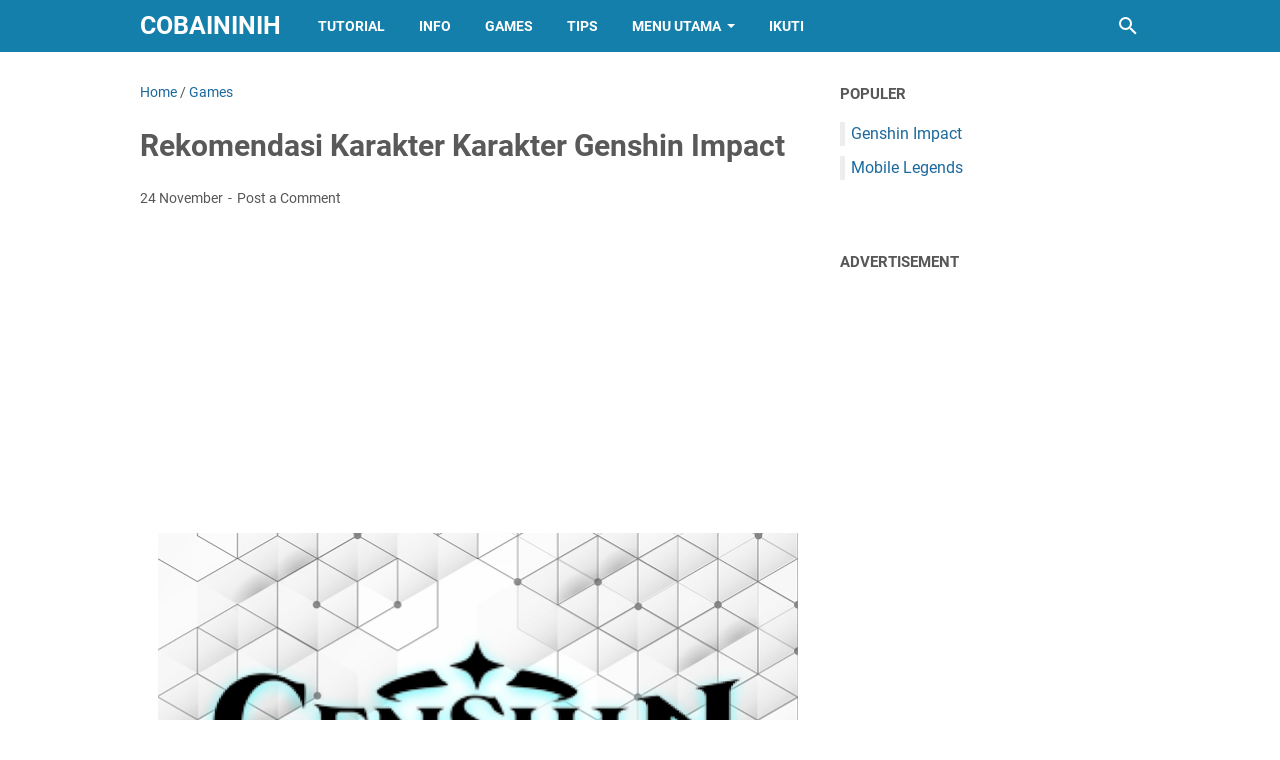

--- FILE ---
content_type: text/html; charset=UTF-8
request_url: https://syndicatedsearch.goog/afs/ads?sjk=ymEHo914RUuoaa0WbJVMTw%3D%3D&adsafe=low&psid=5134551505&pcsa=false&client=pub-8672375263638992&q=Best%20Cars%20for%20Millennials%20in%20the%20U.S.&r=m&hl=en&rpbu=https%3A%2F%2Fwww.cobaininih.com%2Fsearch%2F&rpqp=q&type=3&rs_tt=q&oe=UTF-8&ie=UTF-8&fexp=21404%2C17300002%2C17301431%2C17301432%2C17301436%2C17301266%2C72717107&format=r6&nocache=3381768637938130&num=0&output=afd_ads&domain_name=www.cobaininih.com&v=3&bsl=8&pac=2&u_his=2&u_tz=0&dt=1768637938132&u_w=1280&u_h=720&biw=1280&bih=720&psw=1280&psh=8633&frm=0&uio=-&cont=afs____&drt=0&jsid=csa&jsv=855242569&rurl=https%3A%2F%2Fwww.cobaininih.com%2F2023%2F11%2Frekomendasi-karakter-karakter-genshin.html
body_size: 289
content:
<!doctype html><html lang="en"> <head>    <meta content="NOINDEX, NOFOLLOW" name="ROBOTS"> <meta content="telephone=no" name="format-detection"> <meta content="origin" name="referrer">    </head> <body>  <div id="adBlock">    </div>  <script nonce="VyLWqHqb1sI_4xoJAwRy3g">window.AFS_AD_REQUEST_RETURN_TIME_ = Date.now();window.IS_GOOGLE_AFS_IFRAME_ = true;function populate(el) { var adBlock = document.getElementById("adBlock"); adBlock.innerHTML += el;}
var IS_GOOGLE_AFS_IFRAME_ = true;
var ad_json = {"caps":[{"n":"queryId","v":"8kVraZKpIpbmnboPk8qjoQI"}],"rs_attr":{"t":"Related Searches","u":""},"gd":{"ff":{"fd":"swap","eiell":true,"pcsbs":"44","pcsbp":"8","esb":true},"cd":{"pid":"pub-8672375263638992","eawp":"partner-pub-8672375263638992","qi":"8kVraZKpIpbmnboPk8qjoQI"},"pc":{"ct":true},"dc":{"d":true}}};</script> <script src="/adsense/search/ads.js?pac=2" type="text/javascript" nonce="VyLWqHqb1sI_4xoJAwRy3g"></script>  </body> </html>

--- FILE ---
content_type: text/javascript; charset=UTF-8
request_url: https://www.cobaininih.com/feeds/posts/summary/-/Games?alt=json-in-script&callback=bacaJuga&max-results=5
body_size: 3169
content:
// API callback
bacaJuga({"version":"1.0","encoding":"UTF-8","feed":{"xmlns":"http://www.w3.org/2005/Atom","xmlns$openSearch":"http://a9.com/-/spec/opensearchrss/1.0/","xmlns$blogger":"http://schemas.google.com/blogger/2008","xmlns$georss":"http://www.georss.org/georss","xmlns$gd":"http://schemas.google.com/g/2005","xmlns$thr":"http://purl.org/syndication/thread/1.0","id":{"$t":"tag:blogger.com,1999:blog-5579698878757232464"},"updated":{"$t":"2025-02-19T23:26:45.873-08:00"},"category":[{"term":"Tips\u0026Trick"},{"term":"Games"},{"term":"Tutorial"},{"term":"Aplikasi"},{"term":"Info"}],"title":{"type":"text","$t":"cobaininih"},"subtitle":{"type":"html","$t":"Info Seputar Teknologi \u0026amp; Game "},"link":[{"rel":"http://schemas.google.com/g/2005#feed","type":"application/atom+xml","href":"https:\/\/www.cobaininih.com\/feeds\/posts\/summary"},{"rel":"self","type":"application/atom+xml","href":"https:\/\/www.blogger.com\/feeds\/5579698878757232464\/posts\/summary\/-\/Games?alt=json-in-script\u0026max-results=5"},{"rel":"alternate","type":"text/html","href":"https:\/\/www.cobaininih.com\/search\/label\/Games"},{"rel":"hub","href":"http://pubsubhubbub.appspot.com/"},{"rel":"next","type":"application/atom+xml","href":"https:\/\/www.blogger.com\/feeds\/5579698878757232464\/posts\/summary\/-\/Games\/-\/Games?alt=json-in-script\u0026start-index=6\u0026max-results=5"}],"author":[{"name":{"$t":"desain interior"},"uri":{"$t":"http:\/\/www.blogger.com\/profile\/10817380912767164923"},"email":{"$t":"noreply@blogger.com"},"gd$image":{"rel":"http://schemas.google.com/g/2005#thumbnail","width":"16","height":"16","src":"https:\/\/img1.blogblog.com\/img\/b16-rounded.gif"}}],"generator":{"version":"7.00","uri":"http://www.blogger.com","$t":"Blogger"},"openSearch$totalResults":{"$t":"31"},"openSearch$startIndex":{"$t":"1"},"openSearch$itemsPerPage":{"$t":"5"},"entry":[{"id":{"$t":"tag:blogger.com,1999:blog-5579698878757232464.post-7858659682787083798"},"published":{"$t":"2024-07-16T10:30:00.000-07:00"},"updated":{"$t":"2024-07-16T10:30:00.115-07:00"},"category":[{"scheme":"http://www.blogger.com/atom/ns#","term":"Games"}],"title":{"type":"text","$t":"6 Karakter Paling Cantik dan Terfavorit di Genshin Impact"},"summary":{"type":"text","$t":" Mengungkap Kecantikan Sejati: 6 Karakter Paling Cantik dan Terfavorit di Genshin Impact\n\n Mencari Pesona dalam Kecantikan Karakter di Genshin Impact\n\nHai, teman-teman petualang Genshin Impact! Di antara dunia yang luas ini, ada keindahan yang tak terbantahkan dalam desain karakter dalam gim ini. Enam karakter telah berhasil memikat hati pemain dengan kecantikan mereka yang menakjubkan. Mari kita"},"link":[{"rel":"replies","type":"application/atom+xml","href":"https:\/\/www.cobaininih.com\/feeds\/7858659682787083798\/comments\/default","title":"Post Comments"},{"rel":"replies","type":"text/html","href":"https:\/\/www.cobaininih.com\/2023\/11\/6-karakter-paling-cantik-dan-terfavorit.html#comment-form","title":"0 Comments"},{"rel":"edit","type":"application/atom+xml","href":"https:\/\/www.blogger.com\/feeds\/5579698878757232464\/posts\/default\/7858659682787083798"},{"rel":"self","type":"application/atom+xml","href":"https:\/\/www.blogger.com\/feeds\/5579698878757232464\/posts\/default\/7858659682787083798"},{"rel":"alternate","type":"text/html","href":"https:\/\/www.cobaininih.com\/2023\/11\/6-karakter-paling-cantik-dan-terfavorit.html","title":"6 Karakter Paling Cantik dan Terfavorit di Genshin Impact"}],"author":[{"name":{"$t":"Unknown"},"email":{"$t":"noreply@blogger.com"},"gd$image":{"rel":"http://schemas.google.com/g/2005#thumbnail","width":"16","height":"16","src":"https:\/\/img1.blogblog.com\/img\/b16-rounded.gif"}}],"media$thumbnail":{"xmlns$media":"http://search.yahoo.com/mrss/","url":"https:\/\/blogger.googleusercontent.com\/img\/b\/R29vZ2xl\/AVvXsEgeEDVHMA7GE5HUSOt7T_3E0PqrJcNmwagbM0Zpwr1DAgDzwTk_KatUWiRmirja5poQlpl4QJ8MA5Ow0owla_rnZpiZgDAdr_qn8_MypPlqLHxS72RJ-Gi8cQiSk4KzwhL8igKF-K0CEdLFp9vaN6FLLOhRC744T2YwdIT-SEMGcIMfR8GvA9KKxWWteJg\/s72-w640-h426-c\/6%20Karakter%20Paling%20Cantik%20dan%20Terfavorit%20di%20Genshin%20Impact.png","height":"72","width":"72"},"thr$total":{"$t":"0"}},{"id":{"$t":"tag:blogger.com,1999:blog-5579698878757232464.post-1083819503056356241"},"published":{"$t":"2024-07-15T10:00:00.000-07:00"},"updated":{"$t":"2024-07-15T10:00:00.111-07:00"},"category":[{"scheme":"http://www.blogger.com/atom/ns#","term":"Games"}],"title":{"type":"text","$t":"Tips \u0026 Trik Sausage Man yang Bikin Musuh Frustasi!"},"summary":{"type":"text","$t":"    Tips And Trik Sausage Man - Sausage man merupakan sebuah game laga yang cukup banyak di gandrungi di era sekarang ini, game satu ini menjadi salah satu game favorit dan banyak juga komunitas game satu ini, game satu ini menghadirkan pertualangan seru dan kalian perlu bertahan sebaik mungkin di dalamnya. Nah, untuk kalian yang tertarik dengan game satu ini, kalian bisa menerapkan tips dan trik"},"link":[{"rel":"replies","type":"application/atom+xml","href":"https:\/\/www.cobaininih.com\/feeds\/1083819503056356241\/comments\/default","title":"Post Comments"},{"rel":"replies","type":"text/html","href":"https:\/\/www.cobaininih.com\/2024\/06\/tips-trik-sausage-man-yang-bikin-musuh.html#comment-form","title":"0 Comments"},{"rel":"edit","type":"application/atom+xml","href":"https:\/\/www.blogger.com\/feeds\/5579698878757232464\/posts\/default\/1083819503056356241"},{"rel":"self","type":"application/atom+xml","href":"https:\/\/www.blogger.com\/feeds\/5579698878757232464\/posts\/default\/1083819503056356241"},{"rel":"alternate","type":"text/html","href":"https:\/\/www.cobaininih.com\/2024\/06\/tips-trik-sausage-man-yang-bikin-musuh.html","title":"Tips \u0026 Trik Sausage Man yang Bikin Musuh Frustasi!"}],"author":[{"name":{"$t":"desain interior"},"uri":{"$t":"http:\/\/www.blogger.com\/profile\/10817380912767164923"},"email":{"$t":"noreply@blogger.com"},"gd$image":{"rel":"http://schemas.google.com/g/2005#thumbnail","width":"16","height":"16","src":"https:\/\/img1.blogblog.com\/img\/b16-rounded.gif"}}],"media$thumbnail":{"xmlns$media":"http://search.yahoo.com/mrss/","url":"https:\/\/blogger.googleusercontent.com\/img\/b\/R29vZ2xl\/AVvXsEgCfquCNwiFlMjIQXZ4J2kKbRvHZ02wQNSFNZCqcweDvo2Lwnne_VbnzGVbNXdvQpE9mQ7PRJ6LJmpx2U1GqEgQ2u1W0h0TCDAprnsh3oDDPpCJCgq-MKZp46tXiC7jXnpt0wbXRFiwoB15CwQAOUCTc56A9gEw0woA4bI0_CurrZRgXOE9Z35hXPXaW05G\/s72-w640-h360-c\/Judul.png","height":"72","width":"72"},"thr$total":{"$t":"0"}},{"id":{"$t":"tag:blogger.com,1999:blog-5579698878757232464.post-7512961762731830208"},"published":{"$t":"2024-07-15T07:57:00.000-07:00"},"updated":{"$t":"2024-07-15T07:57:05.821-07:00"},"category":[{"scheme":"http://www.blogger.com/atom/ns#","term":"Games"}],"title":{"type":"text","$t":"Redeem Code Genshin Impact Terbaru November 2024"},"summary":{"type":"text","$t":"Redeem Code Genshin Impact - Teman-teman para pecinta anime atau pecinta permainan dan sejenisnya teman-teman tentunya tidak asing lagi dengan permaininan yang satu ini. Permainan atau permainans yang satu ini cukup banyak penikmat dan pecintanya, sebab permainan yang satu ini menurut mimin sangat menyenangkan dan tidak membosenkan untuk teman-teman mainkan.Dalam permainan ini teman-teman akan di"},"link":[{"rel":"replies","type":"application/atom+xml","href":"https:\/\/www.cobaininih.com\/feeds\/7512961762731830208\/comments\/default","title":"Post Comments"},{"rel":"replies","type":"text/html","href":"https:\/\/www.cobaininih.com\/2022\/10\/redeem-code-genshin-impact-terbaru.html#comment-form","title":"0 Comments"},{"rel":"edit","type":"application/atom+xml","href":"https:\/\/www.blogger.com\/feeds\/5579698878757232464\/posts\/default\/7512961762731830208"},{"rel":"self","type":"application/atom+xml","href":"https:\/\/www.blogger.com\/feeds\/5579698878757232464\/posts\/default\/7512961762731830208"},{"rel":"alternate","type":"text/html","href":"https:\/\/www.cobaininih.com\/2022\/10\/redeem-code-genshin-impact-terbaru.html","title":"Redeem Code Genshin Impact Terbaru November 2024"}],"author":[{"name":{"$t":"Unknown"},"email":{"$t":"noreply@blogger.com"},"gd$image":{"rel":"http://schemas.google.com/g/2005#thumbnail","width":"16","height":"16","src":"https:\/\/img1.blogblog.com\/img\/b16-rounded.gif"}}],"media$thumbnail":{"xmlns$media":"http://search.yahoo.com/mrss/","url":"https:\/\/blogger.googleusercontent.com\/img\/b\/R29vZ2xl\/AVvXsEjbTCITFEn-G__M2ntqgmbVPqHfDJxVKHKp3YA5GsH0sQKBS5iDnOjSiR7BlXqkA1NUXU-bJx9RKaG8uBsGgBnZvHwJ5YdlDqbvW2E7rlUU9r2bMPJd_l-MEWvBcDjrS_4ThNmy0XZViE-WdcVPONLVdlrhf8p_B84M8_e6JWoIvW_PqSqqcmerVRKb\/s72-w640-h360-c\/Redeem%20Code%20Genshin%20Impact.png","height":"72","width":"72"},"thr$total":{"$t":"0"}},{"id":{"$t":"tag:blogger.com,1999:blog-5579698878757232464.post-9114195713387725848"},"published":{"$t":"2024-06-18T17:52:00.000-07:00"},"updated":{"$t":"2024-06-18T17:52:17.610-07:00"},"category":[{"scheme":"http://www.blogger.com/atom/ns#","term":"Games"}],"title":{"type":"text","$t":"Walkthrough Genshin Impact: Panduan Lengkap dan Efektif untuk Para Traveler"},"summary":{"type":"text","$t":"\u0026nbsp;Walkthrough Genshin Impact - walkthrough Genshin Impact di Indonesia merupakan bahwa komunitasnya sangat aktif, dengan forum, video tutorial, dan grup diskusi yang menghubungkan para pemain untuk berbagi strategi eksklusif dan panduan eksplorasi yang khas dalam bahasa Indonesia.\n\nWalkthrough Genshin Impact di IndonesiaPada era game modern, Genshin Impact telah menjadi fenomena tersendiri. "},"link":[{"rel":"replies","type":"application/atom+xml","href":"https:\/\/www.cobaininih.com\/feeds\/9114195713387725848\/comments\/default","title":"Post Comments"},{"rel":"replies","type":"text/html","href":"https:\/\/www.cobaininih.com\/2023\/11\/walkthrough-genshin-impact-panduan.html#comment-form","title":"0 Comments"},{"rel":"edit","type":"application/atom+xml","href":"https:\/\/www.blogger.com\/feeds\/5579698878757232464\/posts\/default\/9114195713387725848"},{"rel":"self","type":"application/atom+xml","href":"https:\/\/www.blogger.com\/feeds\/5579698878757232464\/posts\/default\/9114195713387725848"},{"rel":"alternate","type":"text/html","href":"https:\/\/www.cobaininih.com\/2023\/11\/walkthrough-genshin-impact-panduan.html","title":"Walkthrough Genshin Impact: Panduan Lengkap dan Efektif untuk Para Traveler"}],"author":[{"name":{"$t":"Unknown"},"email":{"$t":"noreply@blogger.com"},"gd$image":{"rel":"http://schemas.google.com/g/2005#thumbnail","width":"16","height":"16","src":"https:\/\/img1.blogblog.com\/img\/b16-rounded.gif"}}],"media$thumbnail":{"xmlns$media":"http://search.yahoo.com/mrss/","url":"https:\/\/blogger.googleusercontent.com\/img\/b\/R29vZ2xl\/AVvXsEj4ar7PaEBqmNY7UHCN0Wi9UAIUc_jY0YDeYihFArrUFrXOhw_bUWvWvOFH7AflT0STcrGuDD_kcGIxgNQGldtuMl0w1UL30RScSdTNbR2ikfkGiYyRIFbkuOZ-5DH_YoHFYTo5yhapOV0siyIz9TGnXy0vrcvXlR8ikw1xWTN5qZF8Cqn40AXN9Nn5nIk\/s72-w640-h426-c\/Walkthrough%20Genshin%20Impact.png","height":"72","width":"72"},"thr$total":{"$t":"0"}},{"id":{"$t":"tag:blogger.com,1999:blog-5579698878757232464.post-3466290087787067853"},"published":{"$t":"2024-06-15T08:27:00.000-07:00"},"updated":{"$t":"2024-06-15T08:27:56.176-07:00"},"category":[{"scheme":"http://www.blogger.com/atom/ns#","term":"Games"}],"title":{"type":"text","$t":"Kode Redeem Sausage Man April 2024"},"summary":{"type":"text","$t":"Kode Redeem Sausage Man - Sausage man atau game sosis ini merupakan sebuah game yang\nsedang ramai di bincangkan dan di mainkan di waktu belakangan ini, selaian seru\ngame ini juga cukup menarik serta memiliki tampilan yang berbeda di banding\ngame sejenis lainnya. Game ini juga telah banyak dimaikan oleh para youtuber di\nindonesia sebab game ini cukup menarik di jajaran sejenis lainnya.\n\nSelain itu"},"link":[{"rel":"replies","type":"application/atom+xml","href":"https:\/\/www.cobaininih.com\/feeds\/3466290087787067853\/comments\/default","title":"Post Comments"},{"rel":"replies","type":"text/html","href":"https:\/\/www.cobaininih.com\/2024\/04\/kode-redeem-sausage-man-2024.html#comment-form","title":"0 Comments"},{"rel":"edit","type":"application/atom+xml","href":"https:\/\/www.blogger.com\/feeds\/5579698878757232464\/posts\/default\/3466290087787067853"},{"rel":"self","type":"application/atom+xml","href":"https:\/\/www.blogger.com\/feeds\/5579698878757232464\/posts\/default\/3466290087787067853"},{"rel":"alternate","type":"text/html","href":"https:\/\/www.cobaininih.com\/2024\/04\/kode-redeem-sausage-man-2024.html","title":"Kode Redeem Sausage Man April 2024"}],"author":[{"name":{"$t":"Unknown"},"email":{"$t":"noreply@blogger.com"},"gd$image":{"rel":"http://schemas.google.com/g/2005#thumbnail","width":"16","height":"16","src":"https:\/\/img1.blogblog.com\/img\/b16-rounded.gif"}}],"media$thumbnail":{"xmlns$media":"http://search.yahoo.com/mrss/","url":"https:\/\/blogger.googleusercontent.com\/img\/b\/R29vZ2xl\/AVvXsEhHxBUnAzghqBqALOHh8v7IV7zsj592gGkZ-iamVqywx1gj56mzFTefCPpWH3bzavOfK4wBTTaTkBAhMBtzqnmNa3_QnxIFC0WXSpnjX93H37ZNUd_S1A9J37HhDt7Np_DUEoApIWmV8osM0ouRCkUZhBCjrpFtQrHGmhqw4D-tkoSVVPkLE2OxV8Ki\/s72-w640-h452-c\/7.jpg","height":"72","width":"72"},"thr$total":{"$t":"0"}}]}});

--- FILE ---
content_type: text/javascript; charset=UTF-8
request_url: https://www.cobaininih.com/feeds/posts/default/-/Games?alt=json-in-script&orderby=updated&start-index=4&max-results=5&callback=msRelatedPosts
body_size: 3047
content:
// API callback
msRelatedPosts({"version":"1.0","encoding":"UTF-8","feed":{"xmlns":"http://www.w3.org/2005/Atom","xmlns$openSearch":"http://a9.com/-/spec/opensearchrss/1.0/","xmlns$blogger":"http://schemas.google.com/blogger/2008","xmlns$georss":"http://www.georss.org/georss","xmlns$gd":"http://schemas.google.com/g/2005","xmlns$thr":"http://purl.org/syndication/thread/1.0","id":{"$t":"tag:blogger.com,1999:blog-5579698878757232464"},"updated":{"$t":"2025-02-19T23:26:45.873-08:00"},"category":[{"term":"Tips\u0026Trick"},{"term":"Games"},{"term":"Tutorial"},{"term":"Aplikasi"},{"term":"Info"}],"title":{"type":"text","$t":"cobaininih"},"subtitle":{"type":"html","$t":"Info Seputar Teknologi \u0026amp; Game "},"link":[{"rel":"http://schemas.google.com/g/2005#feed","type":"application/atom+xml","href":"https:\/\/www.cobaininih.com\/feeds\/posts\/default"},{"rel":"self","type":"application/atom+xml","href":"https:\/\/www.blogger.com\/feeds\/5579698878757232464\/posts\/default\/-\/Games?alt=json-in-script\u0026start-index=4\u0026max-results=5\u0026orderby=updated"},{"rel":"alternate","type":"text/html","href":"https:\/\/www.cobaininih.com\/search\/label\/Games"},{"rel":"hub","href":"http://pubsubhubbub.appspot.com/"},{"rel":"previous","type":"application/atom+xml","href":"https:\/\/www.blogger.com\/feeds\/5579698878757232464\/posts\/default\/-\/Games\/-\/Games?alt=json-in-script\u0026start-index=1\u0026max-results=5\u0026orderby=updated"},{"rel":"next","type":"application/atom+xml","href":"https:\/\/www.blogger.com\/feeds\/5579698878757232464\/posts\/default\/-\/Games\/-\/Games?alt=json-in-script\u0026start-index=9\u0026max-results=5\u0026orderby=updated"}],"author":[{"name":{"$t":"desain interior"},"uri":{"$t":"http:\/\/www.blogger.com\/profile\/10817380912767164923"},"email":{"$t":"noreply@blogger.com"},"gd$image":{"rel":"http://schemas.google.com/g/2005#thumbnail","width":"16","height":"16","src":"https:\/\/img1.blogblog.com\/img\/b16-rounded.gif"}}],"generator":{"version":"7.00","uri":"http://www.blogger.com","$t":"Blogger"},"openSearch$totalResults":{"$t":"31"},"openSearch$startIndex":{"$t":"4"},"openSearch$itemsPerPage":{"$t":"5"},"entry":[{"id":{"$t":"tag:blogger.com,1999:blog-5579698878757232464.post-9114195713387725848"},"published":{"$t":"2024-06-18T17:52:00.000-07:00"},"updated":{"$t":"2024-06-18T17:52:17.610-07:00"},"category":[{"scheme":"http://www.blogger.com/atom/ns#","term":"Games"}],"title":{"type":"text","$t":"Walkthrough Genshin Impact: Panduan Lengkap dan Efektif untuk Para Traveler"},"summary":{"type":"text","$t":"\u0026nbsp;Walkthrough Genshin Impact - walkthrough Genshin Impact di Indonesia merupakan bahwa komunitasnya sangat aktif, dengan forum, video tutorial, dan grup diskusi yang menghubungkan para pemain untuk berbagi strategi eksklusif dan panduan eksplorasi yang khas dalam bahasa Indonesia.\n\nWalkthrough Genshin Impact di IndonesiaPada era game modern, Genshin Impact telah menjadi fenomena tersendiri. "},"link":[{"rel":"replies","type":"application/atom+xml","href":"https:\/\/www.cobaininih.com\/feeds\/9114195713387725848\/comments\/default","title":"Post Comments"},{"rel":"replies","type":"text/html","href":"https:\/\/www.cobaininih.com\/2023\/11\/walkthrough-genshin-impact-panduan.html#comment-form","title":"0 Comments"},{"rel":"edit","type":"application/atom+xml","href":"https:\/\/www.blogger.com\/feeds\/5579698878757232464\/posts\/default\/9114195713387725848"},{"rel":"self","type":"application/atom+xml","href":"https:\/\/www.blogger.com\/feeds\/5579698878757232464\/posts\/default\/9114195713387725848"},{"rel":"alternate","type":"text/html","href":"https:\/\/www.cobaininih.com\/2023\/11\/walkthrough-genshin-impact-panduan.html","title":"Walkthrough Genshin Impact: Panduan Lengkap dan Efektif untuk Para Traveler"}],"author":[{"name":{"$t":"Unknown"},"email":{"$t":"noreply@blogger.com"},"gd$image":{"rel":"http://schemas.google.com/g/2005#thumbnail","width":"16","height":"16","src":"https:\/\/img1.blogblog.com\/img\/b16-rounded.gif"}}],"media$thumbnail":{"xmlns$media":"http://search.yahoo.com/mrss/","url":"https:\/\/blogger.googleusercontent.com\/img\/b\/R29vZ2xl\/AVvXsEj4ar7PaEBqmNY7UHCN0Wi9UAIUc_jY0YDeYihFArrUFrXOhw_bUWvWvOFH7AflT0STcrGuDD_kcGIxgNQGldtuMl0w1UL30RScSdTNbR2ikfkGiYyRIFbkuOZ-5DH_YoHFYTo5yhapOV0siyIz9TGnXy0vrcvXlR8ikw1xWTN5qZF8Cqn40AXN9Nn5nIk\/s72-w640-h426-c\/Walkthrough%20Genshin%20Impact.png","height":"72","width":"72"},"thr$total":{"$t":"0"}},{"id":{"$t":"tag:blogger.com,1999:blog-5579698878757232464.post-3466290087787067853"},"published":{"$t":"2024-06-15T08:27:00.000-07:00"},"updated":{"$t":"2024-06-15T08:27:56.176-07:00"},"category":[{"scheme":"http://www.blogger.com/atom/ns#","term":"Games"}],"title":{"type":"text","$t":"Kode Redeem Sausage Man April 2024"},"summary":{"type":"text","$t":"Kode Redeem Sausage Man - Sausage man atau game sosis ini merupakan sebuah game yang\nsedang ramai di bincangkan dan di mainkan di waktu belakangan ini, selaian seru\ngame ini juga cukup menarik serta memiliki tampilan yang berbeda di banding\ngame sejenis lainnya. Game ini juga telah banyak dimaikan oleh para youtuber di\nindonesia sebab game ini cukup menarik di jajaran sejenis lainnya.\n\nSelain itu"},"link":[{"rel":"replies","type":"application/atom+xml","href":"https:\/\/www.cobaininih.com\/feeds\/3466290087787067853\/comments\/default","title":"Post Comments"},{"rel":"replies","type":"text/html","href":"https:\/\/www.cobaininih.com\/2024\/04\/kode-redeem-sausage-man-2024.html#comment-form","title":"0 Comments"},{"rel":"edit","type":"application/atom+xml","href":"https:\/\/www.blogger.com\/feeds\/5579698878757232464\/posts\/default\/3466290087787067853"},{"rel":"self","type":"application/atom+xml","href":"https:\/\/www.blogger.com\/feeds\/5579698878757232464\/posts\/default\/3466290087787067853"},{"rel":"alternate","type":"text/html","href":"https:\/\/www.cobaininih.com\/2024\/04\/kode-redeem-sausage-man-2024.html","title":"Kode Redeem Sausage Man April 2024"}],"author":[{"name":{"$t":"Unknown"},"email":{"$t":"noreply@blogger.com"},"gd$image":{"rel":"http://schemas.google.com/g/2005#thumbnail","width":"16","height":"16","src":"https:\/\/img1.blogblog.com\/img\/b16-rounded.gif"}}],"media$thumbnail":{"xmlns$media":"http://search.yahoo.com/mrss/","url":"https:\/\/blogger.googleusercontent.com\/img\/b\/R29vZ2xl\/AVvXsEhHxBUnAzghqBqALOHh8v7IV7zsj592gGkZ-iamVqywx1gj56mzFTefCPpWH3bzavOfK4wBTTaTkBAhMBtzqnmNa3_QnxIFC0WXSpnjX93H37ZNUd_S1A9J37HhDt7Np_DUEoApIWmV8osM0ouRCkUZhBCjrpFtQrHGmhqw4D-tkoSVVPkLE2OxV8Ki\/s72-w640-h452-c\/7.jpg","height":"72","width":"72"},"thr$total":{"$t":"0"}},{"id":{"$t":"tag:blogger.com,1999:blog-5579698878757232464.post-8890852648416586739"},"published":{"$t":"2024-06-14T00:29:00.001-07:00"},"updated":{"$t":"2024-06-14T00:29:41.144-07:00"},"category":[{"scheme":"http://www.blogger.com/atom/ns#","term":"Games"}],"title":{"type":"text","$t":"Kode Redeem ML Terbaru Hari ini 2024"},"summary":{"type":"text","$t":"Cobaininih.com - Kode Redeem Mobile Legends meruoakan seubah kode yang sangat di tunggu tunggu, Kode Redeem Mobile Legends kini telah hadir kembali di bulan 2024. banyak sekali hadiah hadiah yang bisa kalian dapatkan dari Kode Redeem tersebut.Kini telah hadir yang di tunggu tunggu oleh kita semua yak ni Kode Redeem Mobile Legends, kalian bisa dapatkan hadiah didalamnya dengan free atau "},"link":[{"rel":"replies","type":"application/atom+xml","href":"https:\/\/www.cobaininih.com\/feeds\/8890852648416586739\/comments\/default","title":"Post Comments"},{"rel":"replies","type":"text/html","href":"https:\/\/www.cobaininih.com\/2023\/10\/kode-redeem-ml-terbaru-hari-ini-2023.html#comment-form","title":"2 Comments"},{"rel":"edit","type":"application/atom+xml","href":"https:\/\/www.blogger.com\/feeds\/5579698878757232464\/posts\/default\/8890852648416586739"},{"rel":"self","type":"application/atom+xml","href":"https:\/\/www.blogger.com\/feeds\/5579698878757232464\/posts\/default\/8890852648416586739"},{"rel":"alternate","type":"text/html","href":"https:\/\/www.cobaininih.com\/2023\/10\/kode-redeem-ml-terbaru-hari-ini-2023.html","title":"Kode Redeem ML Terbaru Hari ini 2024"}],"author":[{"name":{"$t":"Unknown"},"email":{"$t":"noreply@blogger.com"},"gd$image":{"rel":"http://schemas.google.com/g/2005#thumbnail","width":"16","height":"16","src":"https:\/\/img1.blogblog.com\/img\/b16-rounded.gif"}}],"media$thumbnail":{"xmlns$media":"http://search.yahoo.com/mrss/","url":"https:\/\/blogger.googleusercontent.com\/img\/b\/R29vZ2xl\/AVvXsEi_WtNo7r1L0w0yWSWvKqQY9wmyRV_ST2sUp71EnSfEe_LkQHgb2seLKzxNyzq8fq8k3n-4e2GjgUUpPqnnussK2PC0Gm8SS2K6hwcsw0LmQGyIsmq3tNgF3gLkMx73-KLKgmbXKJOIaRGXDru75-XXnoZczddP2nuFCT9g8jr1ZF70qoRZOdm1AyPo7tU\/s72-w640-h426-c\/Diamond.png","height":"72","width":"72"},"thr$total":{"$t":"2"}},{"id":{"$t":"tag:blogger.com,1999:blog-5579698878757232464.post-3651625718037686600"},"published":{"$t":"2024-05-22T20:30:00.000-07:00"},"updated":{"$t":"2024-05-22T20:30:00.270-07:00"},"category":[{"scheme":"http://www.blogger.com/atom/ns#","term":"Games"}],"title":{"type":"text","$t":"Cara Main Mobile Legends untuk Pemula 2024"},"summary":{"type":"text","$t":"\n\nMobile Legends untuk pemula di 2024 menawarkan hero dan strategi yang menarik, menjadikannya permainan yang menarik untuk dipelajari.Oketechno.com - Mobile Legends tetap menjadi salah satu game mobile paling populer di tahun 2024. Game ini menawarkan pengalaman seru dan kompetitif bagi para pemainnya. Artikel ini akan membahas cara bermain Mobile Legends untuk pemula, mengapa game ini populer, "},"link":[{"rel":"replies","type":"application/atom+xml","href":"https:\/\/www.cobaininih.com\/feeds\/3651625718037686600\/comments\/default","title":"Post Comments"},{"rel":"replies","type":"text/html","href":"https:\/\/www.cobaininih.com\/2024\/05\/cara-main-mobile-legends-untuk-pemula-2024.html#comment-form","title":"0 Comments"},{"rel":"edit","type":"application/atom+xml","href":"https:\/\/www.blogger.com\/feeds\/5579698878757232464\/posts\/default\/3651625718037686600"},{"rel":"self","type":"application/atom+xml","href":"https:\/\/www.blogger.com\/feeds\/5579698878757232464\/posts\/default\/3651625718037686600"},{"rel":"alternate","type":"text/html","href":"https:\/\/www.cobaininih.com\/2024\/05\/cara-main-mobile-legends-untuk-pemula-2024.html","title":"Cara Main Mobile Legends untuk Pemula 2024"}],"author":[{"name":{"$t":"Unknown"},"email":{"$t":"noreply@blogger.com"},"gd$image":{"rel":"http://schemas.google.com/g/2005#thumbnail","width":"16","height":"16","src":"https:\/\/img1.blogblog.com\/img\/b16-rounded.gif"}}],"media$thumbnail":{"xmlns$media":"http://search.yahoo.com/mrss/","url":"https:\/\/blogger.googleusercontent.com\/img\/b\/R29vZ2xl\/AVvXsEhOtOyewY4biA632OeXzzW0Etx-OcQmwwEt90Pr_BLVoSLU9NyY_X8JgDr4DNco-NvEbL-A_jrit-mrM8VDVfb7SuQexwIY62NXYLwShQNrkObXM_feCHQbAPyj6GkOqo1fYSgNeEh_GMLwIZxdTrmc7YzhhwCxNTljLDmfM0YqQgjfAPebUuLgzcN12is\/s72-w320-h213-c\/Cara%20Main%20Mobile%20Legends%20untuk%20Pemula%202023.png","height":"72","width":"72"},"thr$total":{"$t":"0"}},{"id":{"$t":"tag:blogger.com,1999:blog-5579698878757232464.post-1477315449925672586"},"published":{"$t":"2024-05-22T00:51:00.000-07:00"},"updated":{"$t":"2024-05-22T00:51:00.235-07:00"},"category":[{"scheme":"http://www.blogger.com/atom/ns#","term":"Games"}],"title":{"type":"text","$t":"Perbedaan Strategi Pushing dan Ganking dalam Mobile Legends"},"summary":{"type":"text","$t":"\n\n\u0026nbsp;Strategi Pushing dan Ganking Mobile Legends - Strategi Pushing dalam Mobile Legends menekankan pengendalian lane \u0026amp; menara, sementara Ganking fokus pada serangan tiba-tiba untuk mengalahkan lawan di lane mereka. Mengenal Strategi Pushing dan Ganking\n\nDalam Mobile Legends, teman-teman memiliki dua strategi inti yang memengaruhi jalannya permainan: pushing dan ganking. Pushing merupakan "},"link":[{"rel":"replies","type":"application/atom+xml","href":"https:\/\/www.cobaininih.com\/feeds\/1477315449925672586\/comments\/default","title":"Post Comments"},{"rel":"replies","type":"text/html","href":"https:\/\/www.cobaininih.com\/2023\/11\/strategi-pushing-dan-ganking-ml.html#comment-form","title":"0 Comments"},{"rel":"edit","type":"application/atom+xml","href":"https:\/\/www.blogger.com\/feeds\/5579698878757232464\/posts\/default\/1477315449925672586"},{"rel":"self","type":"application/atom+xml","href":"https:\/\/www.blogger.com\/feeds\/5579698878757232464\/posts\/default\/1477315449925672586"},{"rel":"alternate","type":"text/html","href":"https:\/\/www.cobaininih.com\/2023\/11\/strategi-pushing-dan-ganking-ml.html","title":"Perbedaan Strategi Pushing dan Ganking dalam Mobile Legends"}],"author":[{"name":{"$t":"Unknown"},"email":{"$t":"noreply@blogger.com"},"gd$image":{"rel":"http://schemas.google.com/g/2005#thumbnail","width":"16","height":"16","src":"https:\/\/img1.blogblog.com\/img\/b16-rounded.gif"}}],"media$thumbnail":{"xmlns$media":"http://search.yahoo.com/mrss/","url":"https:\/\/blogger.googleusercontent.com\/img\/b\/R29vZ2xl\/AVvXsEhABOZT1NeVHLJBW3VV0tauTJT46okTFxNMKCYipYZ5m-LfQKlnNI-AVnCjmCeJhrwp9UrvFUOBwkWUWyGE2Aixgk8p0AYXscRaiUDu6_QiGG2vy3SIsGX9XTE2QQpXPG-zRraA8ZLicLp3tCDmgu01O9FsIZUGAuDC1MrVYF2LmY40Ja0OrHDri-ERTOQ\/s72-w640-h426-c\/Strategi%20Pushing%20dan%20Ganking%20dalam%20Mobile%20Legends.png","height":"72","width":"72"},"thr$total":{"$t":"0"}}]}});

--- FILE ---
content_type: text/javascript; charset=UTF-8
request_url: https://www.cobaininih.com/feeds/posts/summary/-/Games?alt=json-in-script&orderby=updated&max-results=0&callback=msRandomIndex
body_size: 403
content:
// API callback
msRandomIndex({"version":"1.0","encoding":"UTF-8","feed":{"xmlns":"http://www.w3.org/2005/Atom","xmlns$openSearch":"http://a9.com/-/spec/opensearchrss/1.0/","xmlns$blogger":"http://schemas.google.com/blogger/2008","xmlns$georss":"http://www.georss.org/georss","xmlns$gd":"http://schemas.google.com/g/2005","xmlns$thr":"http://purl.org/syndication/thread/1.0","id":{"$t":"tag:blogger.com,1999:blog-5579698878757232464"},"updated":{"$t":"2025-02-19T23:26:45.873-08:00"},"category":[{"term":"Tips\u0026Trick"},{"term":"Games"},{"term":"Tutorial"},{"term":"Aplikasi"},{"term":"Info"}],"title":{"type":"text","$t":"cobaininih"},"subtitle":{"type":"html","$t":"Info Seputar Teknologi \u0026amp; Game "},"link":[{"rel":"http://schemas.google.com/g/2005#feed","type":"application/atom+xml","href":"https:\/\/www.cobaininih.com\/feeds\/posts\/summary"},{"rel":"self","type":"application/atom+xml","href":"https:\/\/www.blogger.com\/feeds\/5579698878757232464\/posts\/summary\/-\/Games?alt=json-in-script\u0026max-results=0\u0026orderby=updated"},{"rel":"alternate","type":"text/html","href":"https:\/\/www.cobaininih.com\/search\/label\/Games"},{"rel":"hub","href":"http://pubsubhubbub.appspot.com/"}],"author":[{"name":{"$t":"desain interior"},"uri":{"$t":"http:\/\/www.blogger.com\/profile\/10817380912767164923"},"email":{"$t":"noreply@blogger.com"},"gd$image":{"rel":"http://schemas.google.com/g/2005#thumbnail","width":"16","height":"16","src":"https:\/\/img1.blogblog.com\/img\/b16-rounded.gif"}}],"generator":{"version":"7.00","uri":"http://www.blogger.com","$t":"Blogger"},"openSearch$totalResults":{"$t":"31"},"openSearch$startIndex":{"$t":"1"},"openSearch$itemsPerPage":{"$t":"0"}}});